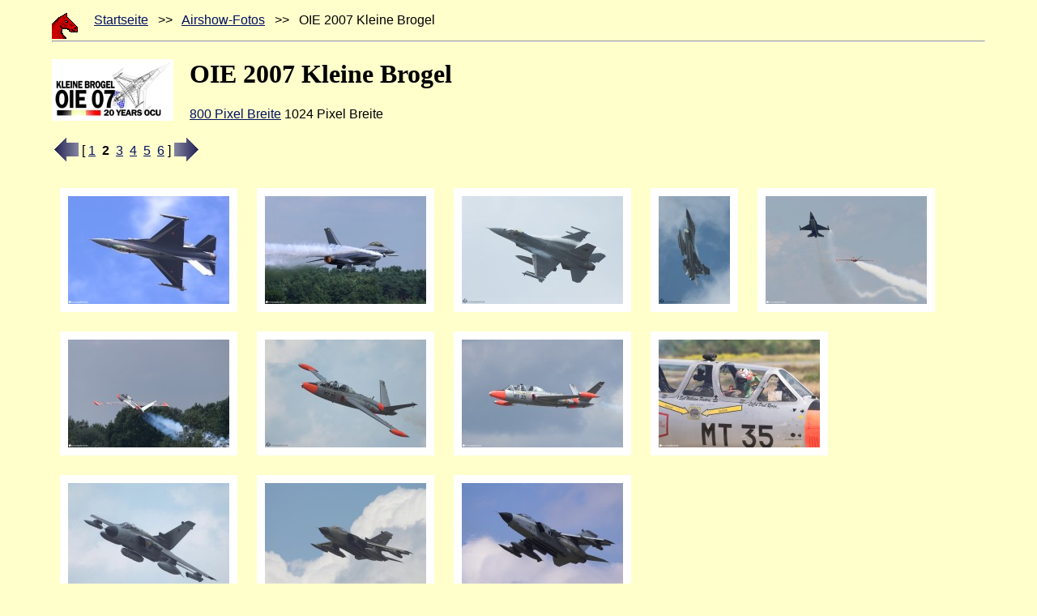

--- FILE ---
content_type: text/html
request_url: http://www.reckenpferd.de/as_oie_2007/index1.html
body_size: 3564
content:

   <!-- index1.html -->

   <?xml version="1.0" encoding="iso-8859-1"?>
<!DOCTYPE html PUBLIC "-//W3C//DTD XHTML 1.0 Strict//EN" "http://www.w3.org/TR/xhtml1/DTD/xhtml1-strict.dtd">
<html xmlns="http://www.w3.org/1999/xhtml" xml:lang="de" lang="de">
<head>
<meta http-equiv="content-type" content="text/html; charset=iso-8859-1" />
<title>OIE 2007 Kleine Brogel  -  reckenpferd.de</title>
<link rel="shortcut icon" href="../bilder/pferd.ico" />
<link rel="stylesheet" href="../vorlagen/general.css" type="text/css" />
</head>
<body>
<div id="nav"><p><a href="../index.html"><img src="../bilder/favi3_g.gif" width="32" height="32" alt="Reckenpferd" class="li" /></a> <a href="../index.html">Startseite</a> &nbsp;&nbsp;&gt;&gt;&nbsp;&nbsp; <a href="../as_index.html">Airshow-Fotos</a> &nbsp;&nbsp;&gt;&gt;&nbsp;&nbsp; OIE 2007 Kleine Brogel</p>
<hr /></div>
<div id="inhalt"><!--[OIE 2007 Kleine Brogel]-->

<h1><img src="../bilder/as_oie_2007.jpg" width="150" height="76" alt="" class="li" />OIE 2007 Kleine Brogel</h1>
<p><a href="../as_oie_2007_s/index1.html">800 Pixel Breite</a>     1024 Pixel Breite
</p>


<!-- Next, Prev Nav Table -->
<table border="0">
<tr>
<td> <a href="index.html"><img src="../bilder/lipfeil.gif" width="30" height="30" alt="Zur&uuml;ck" /></a>   </td><td> [&nbsp;<a href="index.html">1</a>&nbsp;<b>&nbsp;2&nbsp;</b>&nbsp;<a href="index2.html">3</a>&nbsp;&nbsp;<a href="index3.html">4</a>&nbsp;&nbsp;<a href="index4.html">5</a>&nbsp;&nbsp;<a href="index5.html">6</a>&nbsp;]   </td><td><a href="index2.html"><img src="../bilder/repfeil.gif" width="30" height="30" alt="Weiter" /></a>

</td>
</tr>
</table>
<!-- Next, Prev Nav Table, END -->
<p>
  
	<a href="PICT2790_F16_FA-03.html"><img src="PICT2790_F16_FA-03-thumb.jpg" width="199" height="133" class="fotorahm" alt="Belgische F-16AM" /></a>

    
	<a href="PICT2798_F16_FB-01.html"><img src="PICT2798_F16_FB-01-thumb.jpg" width="199" height="133" class="fotorahm" alt="Belgische F-16AM" /></a>

    
	<a href="DSC_2037_F-16_Italian-01.html"><img src="DSC_2037_F-16_Italian-01-thumb.jpg" width="199" height="133" class="fotorahm" alt="Italienische F-16A-15-CF ADF" /></a>

    
	<a href="DSC_2108_F-16_up-01.html"><img src="DSC_2108_F-16_up-01-thumb.jpg" width="88" height="133" class="fotorahm" alt="D&auml;nische F-16AM" /></a>

    
	<a href="PICT2802_Fouga_F16_DRI.html"><img src="PICT2802_Fouga_F16_DRI-thumb.jpg" width="199" height="133" class="fotorahm" alt="F-16 und Fouga Magister" /></a>

    
	<a href="PICT2931-01.html"><img src="PICT2931-01-thumb.jpg" width="199" height="133" class="fotorahm" alt="Fouga Magister CM170" /></a>

    
	<a href="DSC_1978_Fouga_MT_35-02.html"><img src="DSC_1978_Fouga_MT_35-02-thumb.jpg" width="199" height="133" class="fotorahm" alt="Fouga Magister CM170" /></a>

    
	<a href="PICT2778-02.html"><img src="PICT2778-02-thumb.jpg" width="199" height="133" class="fotorahm" alt="Fouga Magister CM170" /></a>

    
	<a href="PICT2811-01.html"><img src="PICT2811-01-thumb.jpg" width="199" height="133" class="fotorahm" alt="Fouga Magister CM170" /></a>

    
	<a href="DSC_1933_Tornado_45_91.html"><img src="DSC_1933_Tornado_45_91-thumb.jpg" width="199" height="133" class="fotorahm" alt="Deutscher Tornado IDS" /></a>

    
	<a href="PICT2756-03.html"><img src="PICT2756-03-thumb.jpg" width="199" height="133" class="fotorahm" alt="Deutscher Tornado IDS" /></a>

    
	<a href="PICT2907-01.html"><img src="PICT2907-01-thumb.jpg" width="199" height="133" class="fotorahm" alt="Deutscher Tornado IDS" /></a>

    
  </p></div></body></html>
  


--- FILE ---
content_type: text/css
request_url: http://www.reckenpferd.de/vorlagen/general.css
body_size: 1042
content:
body { color:#000000; background-color:#FFFFCC;  font-family:Arial,Helvetica,sans-serif; margin-left:5%; margin-right:5%; }
a:link { color:#001063; }
a:visited { color:#660044; }
a:hover { color:#0051a5; }
a:active { color:#0051a5; }

a.klein:link { color:#001063; text-decoration: none;}
a.klein:visited { color:#660044; text-decoration: none; }
a.klein:hover { color:#0051a5; text-decoration: underline;}
a.klein:active { color:#0051a5; text-decoration: none; }

h1, h2, h3 { font-family:"Times New Roman", Times,serif; font-weight:bold;}


img { border-style: none; }

.serif { font-family:"Times New Roman", Times, serif; }
.li {float:left; margin:0px 20px 0px 0px; padding:0px; }
.re {float:right; }
.new {clear:both; }
.rahm {background-color:#ffffff; border:1px solid #000000; padding:20px; margin:10px; }
.foto {background-color:#DCCEA5; float:left; border:10px solid #ffffff; margin-right:10px; margin-bottom:20px; clear:left; padding:0;}
.fotorahm {background-color:#DCCEA5; border:10px solid #ffffff; margin:10px; padding:0px;}
.fotorahmblk {background-color:#DCCEA5; border:10px solid #000000; margin:10px; padding:0px;}
.nav {float:left; margin-right:15px; height:50px;}
.vmiddle {vertical-align:middle;}


form.ext { border-style:solid; border-width:1px; border-color: #7F7F7F; }



.code {  background-color: #FFFFFF;
        border: 1px solid #000000;
        color: #0000FF;
        font-family: Courier, "Courier New", Verdana, Arial, sans-serif;
         padding-bottom: 2px;
        padding-left: 2px;
        padding-right: 2px;
        padding-top: 2px;
      }

.code2 {  background-color: #FFFFFF;
        border: 1px solid #000000;
        color: #004000;
        font-family: Courier, "Courier New", Verdana, Arial, sans-serif;
         padding-bottom: 2px;
        padding-left: 2px;
        padding-right: 2px;
        padding-top: 2px;
      }

.mark {   background-color:#ffffff;
          color:#000000;
      }
#text {  background-color: #FFFFFF;
        border: 1px solid #000000;
        color: #000000;
        font-family: Courier, "Courier New", Verdana, Arial, sans-serif;
         padding-bottom: 2px;
        padding-left: 2px;
        padding-right: 2px;
        padding-top: 2px;
      }

#tabelle {
         width: 500px;
}

td.bild {padding-left: 200px; }


td.negativ {height:15px; background-image:url(../bilder/loch.gif); border-color:#000000; border-width:1px; border-style:solid; }
td.innen {border-color:#000000; border-width:1px; border-style:solid; }

#header {
          background-color:#DCCEA5; width:100%; padding:0px; margin:0px;
        }


.quote

{
 width:50%;

}

.quote ul
{
    margin:0;
    padding:0;
    list-style:none;
    }

.quote li
 {
         border: 1px solid #cc9966;
         color: #000000;
         padding-bottom: 5px;
         padding-left: 5px;
         padding-right: 5px;
         padding-top: 5px;
         display:block;

         }

.tabs h5 {
 display: none;
}
.tabs ul {
 padding: 3px 0;
 margin-left: 0;
 border-bottom: 1px solid #444444;
 font-family: Arial, Helvetica, sans-serif;
 font-weight: bold;
}
.tabs ul li {
 list-style: none;
 margin: 0;
 display: inline;
}
.tabs ul li a {
  padding: 3px 0.5em;
 margin-left: 3px;
 border: 1px solid #444444;
 border-bottom: none;
 background: #efefef;
 text-decoration: none;
}
.tabs ul li a:link {
 color: #001063;
}
.tabs ul li a:visited {
 color: #660044;
}
.tabs ul li a:link:hover, .tabs ul li a:visited:hover {
 color: #0051a5;
 background: #FFFFBB;
 border-color: #444444;
}
.tabs ul li span {
 margin-left: 3px;
  padding: 3px 0.5em;
 border: 1px solid #444444;
 border-bottom: none;
 text-decoration: none;
 background: #FFFFCC;
 border-bottom: 2px solid #FFFFCC;
}

.bios {
background: #000000;
color: #ffffff;
padding: 10px;
}

.fehler {
background: #0000ff;
color: #ffffff;
padding: 10px;
}